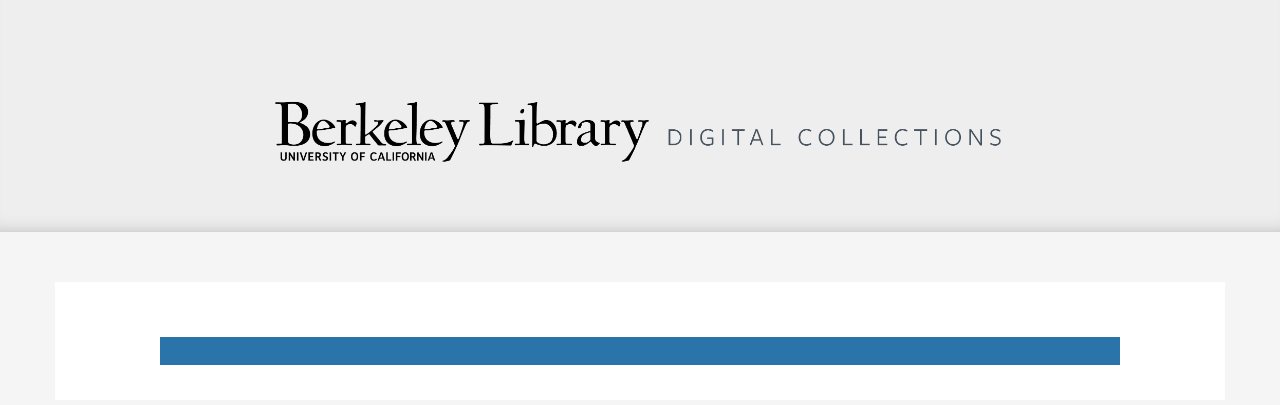

--- FILE ---
content_type: text/html; charset=UTF-8
request_url: https://digicoll.lib.berkeley.edu/record/174815
body_size: 1991
content:
<!DOCTYPE html>
<html lang="en">
<head>
    <meta charset="utf-8">
    <meta name="viewport" content="width=device-width, initial-scale=1">
    <title></title>
    <style>
        body {
            font-family: "Arial";
        }
    </style>
    <script type="text/javascript">
    window.awsWafCookieDomainList = [];
    window.gokuProps = {
"key":"AQIDAHjcYu/GjX+QlghicBgQ/7bFaQZ+m5FKCMDnO+vTbNg96AFOC3VrJKWFiShclkWngmGAAAAAfjB8BgkqhkiG9w0BBwagbzBtAgEAMGgGCSqGSIb3DQEHATAeBglghkgBZQMEAS4wEQQMKhXkG0Sko2RJ+10FAgEQgDukt067gQzLi/5V/6Cz2+Vi7XIJRF5XGAiNWTfTu+uJ2RKkd36RrRmDM7YZF2NCY5O7Urs5W3sA6O30zg==",
          "iv":"CgAFUx4frgAAAcEw",
          "context":"vHiT94MwxCqE8oOFjg05EcbIqnZB84uH9Oyh18Da/[base64]/GbfwwWHSx0Xxzw9nf9rKvLPQQhVi/0d+wbc5YyRygS/l0qI3lOPYtg+v+A2V7HxUqfdSPnjQHCJjpm8T1IElmvj4E94D2iO+0m1jYkbtNwI+1ZwMHv/E1w=="
};
    </script>
    <script src="https://cf487ef48925.db5d75dc.eu-west-1.token.awswaf.com/cf487ef48925/d4bbb2d5bd73/a2aa7b4850a4/challenge.js"></script>
</head>
<body>
    <div id="challenge-container"></div>
    <script type="text/javascript">
        AwsWafIntegration.saveReferrer();
        AwsWafIntegration.checkForceRefresh().then((forceRefresh) => {
            if (forceRefresh) {
                AwsWafIntegration.forceRefreshToken().then(() => {
                    window.location.reload(true);
                });
            } else {
                AwsWafIntegration.getToken().then(() => {
                    window.location.reload(true);
                });
            }
        });
    </script>
    <noscript>
        <h1>JavaScript is disabled</h1>
        In order to continue, we need to verify that you're not a robot.
        This requires JavaScript. Enable JavaScript and then reload the page.
    </noscript>
</body>
</html>